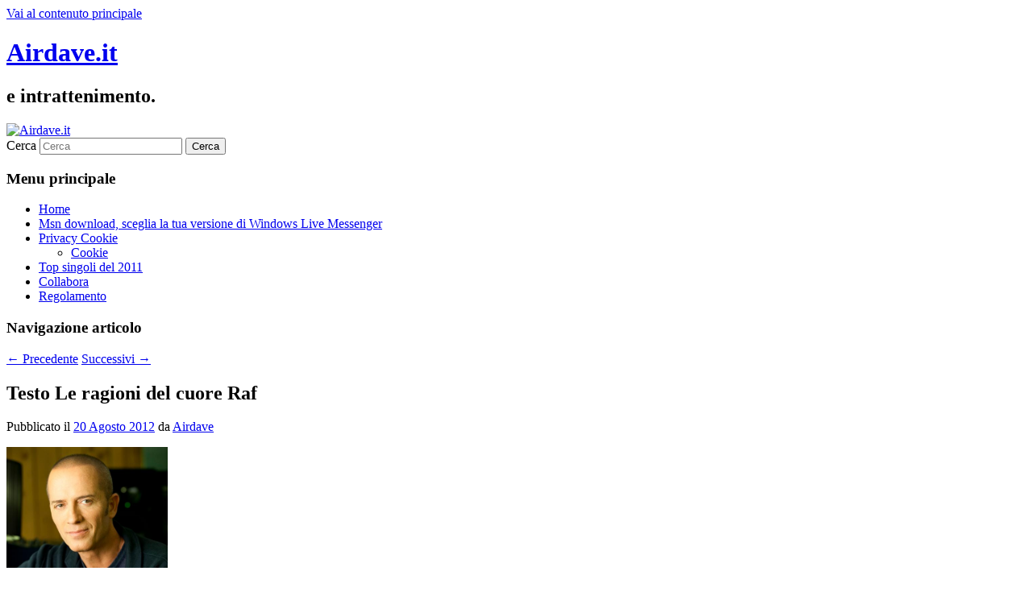

--- FILE ---
content_type: text/html; charset=UTF-8
request_url: https://www.airdave.it/testo-le-ragioni-del-cuore-raf-22524/
body_size: 8609
content:
<!DOCTYPE html>
<!--[if IE 6]>
<html id="ie6" dir="ltr" lang="it-IT" prefix="og: https://ogp.me/ns#">
<![endif]-->
<!--[if IE 7]>
<html id="ie7" dir="ltr" lang="it-IT" prefix="og: https://ogp.me/ns#">
<![endif]-->
<!--[if IE 8]>
<html id="ie8" dir="ltr" lang="it-IT" prefix="og: https://ogp.me/ns#">
<![endif]-->
<!--[if !(IE 6) & !(IE 7) & !(IE 8)]><!-->
<html dir="ltr" lang="it-IT" prefix="og: https://ogp.me/ns#">
<!--<![endif]-->
<head>
<meta charset="UTF-8" />
<meta name="viewport" content="width=device-width, initial-scale=1.0" />
<title>
Le ragioni del Cuore Testo RafAirdave.it	</title>
<link rel="profile" href="https://gmpg.org/xfn/11" />
<link rel="stylesheet" type="text/css" media="all" href="https://www.airdave.it/wordpress/wp-content/themes/twentyeleven/style.css?ver=20250415" />
<link rel="pingback" href="https://www.airdave.it/wordpress/xmlrpc.php">
<!--[if lt IE 9]>
<script src="https://www.airdave.it/wordpress/wp-content/themes/twentyeleven/js/html5.js?ver=3.7.0" type="text/javascript"></script>
<![endif]-->

		<!-- All in One SEO 4.9.3 - aioseo.com -->
	<meta name="description" content="testo Le ragioni del cuore di Raf, il nuovo inedito per la sua nuova raccolta di brani che vedrà luce a fine estate." />
	<meta name="robots" content="max-image-preview:large" />
	<meta name="author" content="Airdave"/>
	<link rel="canonical" href="https://www.airdave.it/testo-le-ragioni-del-cuore-raf-22524/" />
	<meta name="generator" content="All in One SEO (AIOSEO) 4.9.3" />
		<meta property="og:locale" content="it_IT" />
		<meta property="og:site_name" content="Airdave.it - e intrattenimento." />
		<meta property="og:type" content="article" />
		<meta property="og:title" content="Le ragioni del Cuore Testo Raf" />
		<meta property="og:description" content="testo Le ragioni del cuore di Raf, il nuovo inedito per la sua nuova raccolta di brani che vedrà luce a fine estate." />
		<meta property="og:url" content="https://www.airdave.it/testo-le-ragioni-del-cuore-raf-22524/" />
		<meta property="article:published_time" content="2012-08-20T15:37:25+00:00" />
		<meta property="article:modified_time" content="2012-08-20T15:37:25+00:00" />
		<meta name="twitter:card" content="summary" />
		<meta name="twitter:title" content="Le ragioni del Cuore Testo Raf" />
		<meta name="twitter:description" content="testo Le ragioni del cuore di Raf, il nuovo inedito per la sua nuova raccolta di brani che vedrà luce a fine estate." />
		<script type="application/ld+json" class="aioseo-schema">
			{"@context":"https:\/\/schema.org","@graph":[{"@type":"BlogPosting","@id":"https:\/\/www.airdave.it\/testo-le-ragioni-del-cuore-raf-22524\/#blogposting","name":"Le ragioni del Cuore Testo Raf","headline":"Testo Le ragioni del cuore Raf","author":{"@id":"https:\/\/www.airdave.it\/author\/admin\/#author"},"publisher":{"@id":"https:\/\/www.airdave.it\/#organization"},"image":{"@type":"ImageObject","url":"https:\/\/www.airdave.it\/wordpress\/wp-content\/uploads\/Le-ragioni-del-cuore-Raf.jpg","width":480,"height":360,"caption":"Le ragioni del cuore Raf"},"datePublished":"2012-08-20T17:37:25+02:00","dateModified":"2012-08-20T17:37:25+02:00","inLanguage":"it-IT","mainEntityOfPage":{"@id":"https:\/\/www.airdave.it\/testo-le-ragioni-del-cuore-raf-22524\/#webpage"},"isPartOf":{"@id":"https:\/\/www.airdave.it\/testo-le-ragioni-del-cuore-raf-22524\/#webpage"},"articleSection":"Testi Canzone, le ragioni del cuore, nuovo singolo, raf, testo"},{"@type":"BreadcrumbList","@id":"https:\/\/www.airdave.it\/testo-le-ragioni-del-cuore-raf-22524\/#breadcrumblist","itemListElement":[{"@type":"ListItem","@id":"https:\/\/www.airdave.it#listItem","position":1,"name":"Home","item":"https:\/\/www.airdave.it","nextItem":{"@type":"ListItem","@id":"https:\/\/www.airdave.it\/testi-traduzioni\/#listItem","name":"Testi e Traduzioni"}},{"@type":"ListItem","@id":"https:\/\/www.airdave.it\/testi-traduzioni\/#listItem","position":2,"name":"Testi e Traduzioni","item":"https:\/\/www.airdave.it\/testi-traduzioni\/","nextItem":{"@type":"ListItem","@id":"https:\/\/www.airdave.it\/testi-traduzioni\/testi-canzone\/#listItem","name":"Testi Canzone"},"previousItem":{"@type":"ListItem","@id":"https:\/\/www.airdave.it#listItem","name":"Home"}},{"@type":"ListItem","@id":"https:\/\/www.airdave.it\/testi-traduzioni\/testi-canzone\/#listItem","position":3,"name":"Testi Canzone","item":"https:\/\/www.airdave.it\/testi-traduzioni\/testi-canzone\/","nextItem":{"@type":"ListItem","@id":"https:\/\/www.airdave.it\/testo-le-ragioni-del-cuore-raf-22524\/#listItem","name":"Testo Le ragioni del cuore Raf"},"previousItem":{"@type":"ListItem","@id":"https:\/\/www.airdave.it\/testi-traduzioni\/#listItem","name":"Testi e Traduzioni"}},{"@type":"ListItem","@id":"https:\/\/www.airdave.it\/testo-le-ragioni-del-cuore-raf-22524\/#listItem","position":4,"name":"Testo Le ragioni del cuore Raf","previousItem":{"@type":"ListItem","@id":"https:\/\/www.airdave.it\/testi-traduzioni\/testi-canzone\/#listItem","name":"Testi Canzone"}}]},{"@type":"Organization","@id":"https:\/\/www.airdave.it\/#organization","name":"Airdave.it","description":"e intrattenimento.","url":"https:\/\/www.airdave.it\/"},{"@type":"Person","@id":"https:\/\/www.airdave.it\/author\/admin\/#author","url":"https:\/\/www.airdave.it\/author\/admin\/","name":"Airdave"},{"@type":"WebPage","@id":"https:\/\/www.airdave.it\/testo-le-ragioni-del-cuore-raf-22524\/#webpage","url":"https:\/\/www.airdave.it\/testo-le-ragioni-del-cuore-raf-22524\/","name":"Le ragioni del Cuore Testo Raf","description":"testo Le ragioni del cuore di Raf, il nuovo inedito per la sua nuova raccolta di brani che vedr\u00e0 luce a fine estate.","inLanguage":"it-IT","isPartOf":{"@id":"https:\/\/www.airdave.it\/#website"},"breadcrumb":{"@id":"https:\/\/www.airdave.it\/testo-le-ragioni-del-cuore-raf-22524\/#breadcrumblist"},"author":{"@id":"https:\/\/www.airdave.it\/author\/admin\/#author"},"creator":{"@id":"https:\/\/www.airdave.it\/author\/admin\/#author"},"image":{"@type":"ImageObject","url":"https:\/\/www.airdave.it\/wordpress\/wp-content\/uploads\/Le-ragioni-del-cuore-Raf.jpg","@id":"https:\/\/www.airdave.it\/testo-le-ragioni-del-cuore-raf-22524\/#mainImage","width":480,"height":360,"caption":"Le ragioni del cuore Raf"},"primaryImageOfPage":{"@id":"https:\/\/www.airdave.it\/testo-le-ragioni-del-cuore-raf-22524\/#mainImage"},"datePublished":"2012-08-20T17:37:25+02:00","dateModified":"2012-08-20T17:37:25+02:00"},{"@type":"WebSite","@id":"https:\/\/www.airdave.it\/#website","url":"https:\/\/www.airdave.it\/","name":"Airdave.it","description":"e intrattenimento.","inLanguage":"it-IT","publisher":{"@id":"https:\/\/www.airdave.it\/#organization"}}]}
		</script>
		<!-- All in One SEO -->

<link rel="alternate" type="application/rss+xml" title="Airdave.it &raquo; Feed" href="https://www.airdave.it/feed/" />
<link rel="alternate" type="application/rss+xml" title="Airdave.it &raquo; Feed dei commenti" href="https://www.airdave.it/comments/feed/" />
<link rel="alternate" type="application/rss+xml" title="Airdave.it &raquo; Testo Le ragioni del cuore Raf Feed dei commenti" href="https://www.airdave.it/testo-le-ragioni-del-cuore-raf-22524/feed/" />
<link rel="alternate" title="oEmbed (JSON)" type="application/json+oembed" href="https://www.airdave.it/wp-json/oembed/1.0/embed?url=https%3A%2F%2Fwww.airdave.it%2Ftesto-le-ragioni-del-cuore-raf-22524%2F" />
<link rel="alternate" title="oEmbed (XML)" type="text/xml+oembed" href="https://www.airdave.it/wp-json/oembed/1.0/embed?url=https%3A%2F%2Fwww.airdave.it%2Ftesto-le-ragioni-del-cuore-raf-22524%2F&#038;format=xml" />
<style id='wp-img-auto-sizes-contain-inline-css' type='text/css'>
img:is([sizes=auto i],[sizes^="auto," i]){contain-intrinsic-size:3000px 1500px}
/*# sourceURL=wp-img-auto-sizes-contain-inline-css */
</style>
<style id='wp-emoji-styles-inline-css' type='text/css'>

	img.wp-smiley, img.emoji {
		display: inline !important;
		border: none !important;
		box-shadow: none !important;
		height: 1em !important;
		width: 1em !important;
		margin: 0 0.07em !important;
		vertical-align: -0.1em !important;
		background: none !important;
		padding: 0 !important;
	}
/*# sourceURL=wp-emoji-styles-inline-css */
</style>
<style id='wp-block-library-inline-css' type='text/css'>
:root{--wp-block-synced-color:#7a00df;--wp-block-synced-color--rgb:122,0,223;--wp-bound-block-color:var(--wp-block-synced-color);--wp-editor-canvas-background:#ddd;--wp-admin-theme-color:#007cba;--wp-admin-theme-color--rgb:0,124,186;--wp-admin-theme-color-darker-10:#006ba1;--wp-admin-theme-color-darker-10--rgb:0,107,160.5;--wp-admin-theme-color-darker-20:#005a87;--wp-admin-theme-color-darker-20--rgb:0,90,135;--wp-admin-border-width-focus:2px}@media (min-resolution:192dpi){:root{--wp-admin-border-width-focus:1.5px}}.wp-element-button{cursor:pointer}:root .has-very-light-gray-background-color{background-color:#eee}:root .has-very-dark-gray-background-color{background-color:#313131}:root .has-very-light-gray-color{color:#eee}:root .has-very-dark-gray-color{color:#313131}:root .has-vivid-green-cyan-to-vivid-cyan-blue-gradient-background{background:linear-gradient(135deg,#00d084,#0693e3)}:root .has-purple-crush-gradient-background{background:linear-gradient(135deg,#34e2e4,#4721fb 50%,#ab1dfe)}:root .has-hazy-dawn-gradient-background{background:linear-gradient(135deg,#faaca8,#dad0ec)}:root .has-subdued-olive-gradient-background{background:linear-gradient(135deg,#fafae1,#67a671)}:root .has-atomic-cream-gradient-background{background:linear-gradient(135deg,#fdd79a,#004a59)}:root .has-nightshade-gradient-background{background:linear-gradient(135deg,#330968,#31cdcf)}:root .has-midnight-gradient-background{background:linear-gradient(135deg,#020381,#2874fc)}:root{--wp--preset--font-size--normal:16px;--wp--preset--font-size--huge:42px}.has-regular-font-size{font-size:1em}.has-larger-font-size{font-size:2.625em}.has-normal-font-size{font-size:var(--wp--preset--font-size--normal)}.has-huge-font-size{font-size:var(--wp--preset--font-size--huge)}.has-text-align-center{text-align:center}.has-text-align-left{text-align:left}.has-text-align-right{text-align:right}.has-fit-text{white-space:nowrap!important}#end-resizable-editor-section{display:none}.aligncenter{clear:both}.items-justified-left{justify-content:flex-start}.items-justified-center{justify-content:center}.items-justified-right{justify-content:flex-end}.items-justified-space-between{justify-content:space-between}.screen-reader-text{border:0;clip-path:inset(50%);height:1px;margin:-1px;overflow:hidden;padding:0;position:absolute;width:1px;word-wrap:normal!important}.screen-reader-text:focus{background-color:#ddd;clip-path:none;color:#444;display:block;font-size:1em;height:auto;left:5px;line-height:normal;padding:15px 23px 14px;text-decoration:none;top:5px;width:auto;z-index:100000}html :where(.has-border-color){border-style:solid}html :where([style*=border-top-color]){border-top-style:solid}html :where([style*=border-right-color]){border-right-style:solid}html :where([style*=border-bottom-color]){border-bottom-style:solid}html :where([style*=border-left-color]){border-left-style:solid}html :where([style*=border-width]){border-style:solid}html :where([style*=border-top-width]){border-top-style:solid}html :where([style*=border-right-width]){border-right-style:solid}html :where([style*=border-bottom-width]){border-bottom-style:solid}html :where([style*=border-left-width]){border-left-style:solid}html :where(img[class*=wp-image-]){height:auto;max-width:100%}:where(figure){margin:0 0 1em}html :where(.is-position-sticky){--wp-admin--admin-bar--position-offset:var(--wp-admin--admin-bar--height,0px)}@media screen and (max-width:600px){html :where(.is-position-sticky){--wp-admin--admin-bar--position-offset:0px}}

/*# sourceURL=wp-block-library-inline-css */
</style><style id='global-styles-inline-css' type='text/css'>
:root{--wp--preset--aspect-ratio--square: 1;--wp--preset--aspect-ratio--4-3: 4/3;--wp--preset--aspect-ratio--3-4: 3/4;--wp--preset--aspect-ratio--3-2: 3/2;--wp--preset--aspect-ratio--2-3: 2/3;--wp--preset--aspect-ratio--16-9: 16/9;--wp--preset--aspect-ratio--9-16: 9/16;--wp--preset--color--black: #000;--wp--preset--color--cyan-bluish-gray: #abb8c3;--wp--preset--color--white: #fff;--wp--preset--color--pale-pink: #f78da7;--wp--preset--color--vivid-red: #cf2e2e;--wp--preset--color--luminous-vivid-orange: #ff6900;--wp--preset--color--luminous-vivid-amber: #fcb900;--wp--preset--color--light-green-cyan: #7bdcb5;--wp--preset--color--vivid-green-cyan: #00d084;--wp--preset--color--pale-cyan-blue: #8ed1fc;--wp--preset--color--vivid-cyan-blue: #0693e3;--wp--preset--color--vivid-purple: #9b51e0;--wp--preset--color--blue: #1982d1;--wp--preset--color--dark-gray: #373737;--wp--preset--color--medium-gray: #666;--wp--preset--color--light-gray: #e2e2e2;--wp--preset--gradient--vivid-cyan-blue-to-vivid-purple: linear-gradient(135deg,rgb(6,147,227) 0%,rgb(155,81,224) 100%);--wp--preset--gradient--light-green-cyan-to-vivid-green-cyan: linear-gradient(135deg,rgb(122,220,180) 0%,rgb(0,208,130) 100%);--wp--preset--gradient--luminous-vivid-amber-to-luminous-vivid-orange: linear-gradient(135deg,rgb(252,185,0) 0%,rgb(255,105,0) 100%);--wp--preset--gradient--luminous-vivid-orange-to-vivid-red: linear-gradient(135deg,rgb(255,105,0) 0%,rgb(207,46,46) 100%);--wp--preset--gradient--very-light-gray-to-cyan-bluish-gray: linear-gradient(135deg,rgb(238,238,238) 0%,rgb(169,184,195) 100%);--wp--preset--gradient--cool-to-warm-spectrum: linear-gradient(135deg,rgb(74,234,220) 0%,rgb(151,120,209) 20%,rgb(207,42,186) 40%,rgb(238,44,130) 60%,rgb(251,105,98) 80%,rgb(254,248,76) 100%);--wp--preset--gradient--blush-light-purple: linear-gradient(135deg,rgb(255,206,236) 0%,rgb(152,150,240) 100%);--wp--preset--gradient--blush-bordeaux: linear-gradient(135deg,rgb(254,205,165) 0%,rgb(254,45,45) 50%,rgb(107,0,62) 100%);--wp--preset--gradient--luminous-dusk: linear-gradient(135deg,rgb(255,203,112) 0%,rgb(199,81,192) 50%,rgb(65,88,208) 100%);--wp--preset--gradient--pale-ocean: linear-gradient(135deg,rgb(255,245,203) 0%,rgb(182,227,212) 50%,rgb(51,167,181) 100%);--wp--preset--gradient--electric-grass: linear-gradient(135deg,rgb(202,248,128) 0%,rgb(113,206,126) 100%);--wp--preset--gradient--midnight: linear-gradient(135deg,rgb(2,3,129) 0%,rgb(40,116,252) 100%);--wp--preset--font-size--small: 13px;--wp--preset--font-size--medium: 20px;--wp--preset--font-size--large: 36px;--wp--preset--font-size--x-large: 42px;--wp--preset--spacing--20: 0.44rem;--wp--preset--spacing--30: 0.67rem;--wp--preset--spacing--40: 1rem;--wp--preset--spacing--50: 1.5rem;--wp--preset--spacing--60: 2.25rem;--wp--preset--spacing--70: 3.38rem;--wp--preset--spacing--80: 5.06rem;--wp--preset--shadow--natural: 6px 6px 9px rgba(0, 0, 0, 0.2);--wp--preset--shadow--deep: 12px 12px 50px rgba(0, 0, 0, 0.4);--wp--preset--shadow--sharp: 6px 6px 0px rgba(0, 0, 0, 0.2);--wp--preset--shadow--outlined: 6px 6px 0px -3px rgb(255, 255, 255), 6px 6px rgb(0, 0, 0);--wp--preset--shadow--crisp: 6px 6px 0px rgb(0, 0, 0);}:where(.is-layout-flex){gap: 0.5em;}:where(.is-layout-grid){gap: 0.5em;}body .is-layout-flex{display: flex;}.is-layout-flex{flex-wrap: wrap;align-items: center;}.is-layout-flex > :is(*, div){margin: 0;}body .is-layout-grid{display: grid;}.is-layout-grid > :is(*, div){margin: 0;}:where(.wp-block-columns.is-layout-flex){gap: 2em;}:where(.wp-block-columns.is-layout-grid){gap: 2em;}:where(.wp-block-post-template.is-layout-flex){gap: 1.25em;}:where(.wp-block-post-template.is-layout-grid){gap: 1.25em;}.has-black-color{color: var(--wp--preset--color--black) !important;}.has-cyan-bluish-gray-color{color: var(--wp--preset--color--cyan-bluish-gray) !important;}.has-white-color{color: var(--wp--preset--color--white) !important;}.has-pale-pink-color{color: var(--wp--preset--color--pale-pink) !important;}.has-vivid-red-color{color: var(--wp--preset--color--vivid-red) !important;}.has-luminous-vivid-orange-color{color: var(--wp--preset--color--luminous-vivid-orange) !important;}.has-luminous-vivid-amber-color{color: var(--wp--preset--color--luminous-vivid-amber) !important;}.has-light-green-cyan-color{color: var(--wp--preset--color--light-green-cyan) !important;}.has-vivid-green-cyan-color{color: var(--wp--preset--color--vivid-green-cyan) !important;}.has-pale-cyan-blue-color{color: var(--wp--preset--color--pale-cyan-blue) !important;}.has-vivid-cyan-blue-color{color: var(--wp--preset--color--vivid-cyan-blue) !important;}.has-vivid-purple-color{color: var(--wp--preset--color--vivid-purple) !important;}.has-black-background-color{background-color: var(--wp--preset--color--black) !important;}.has-cyan-bluish-gray-background-color{background-color: var(--wp--preset--color--cyan-bluish-gray) !important;}.has-white-background-color{background-color: var(--wp--preset--color--white) !important;}.has-pale-pink-background-color{background-color: var(--wp--preset--color--pale-pink) !important;}.has-vivid-red-background-color{background-color: var(--wp--preset--color--vivid-red) !important;}.has-luminous-vivid-orange-background-color{background-color: var(--wp--preset--color--luminous-vivid-orange) !important;}.has-luminous-vivid-amber-background-color{background-color: var(--wp--preset--color--luminous-vivid-amber) !important;}.has-light-green-cyan-background-color{background-color: var(--wp--preset--color--light-green-cyan) !important;}.has-vivid-green-cyan-background-color{background-color: var(--wp--preset--color--vivid-green-cyan) !important;}.has-pale-cyan-blue-background-color{background-color: var(--wp--preset--color--pale-cyan-blue) !important;}.has-vivid-cyan-blue-background-color{background-color: var(--wp--preset--color--vivid-cyan-blue) !important;}.has-vivid-purple-background-color{background-color: var(--wp--preset--color--vivid-purple) !important;}.has-black-border-color{border-color: var(--wp--preset--color--black) !important;}.has-cyan-bluish-gray-border-color{border-color: var(--wp--preset--color--cyan-bluish-gray) !important;}.has-white-border-color{border-color: var(--wp--preset--color--white) !important;}.has-pale-pink-border-color{border-color: var(--wp--preset--color--pale-pink) !important;}.has-vivid-red-border-color{border-color: var(--wp--preset--color--vivid-red) !important;}.has-luminous-vivid-orange-border-color{border-color: var(--wp--preset--color--luminous-vivid-orange) !important;}.has-luminous-vivid-amber-border-color{border-color: var(--wp--preset--color--luminous-vivid-amber) !important;}.has-light-green-cyan-border-color{border-color: var(--wp--preset--color--light-green-cyan) !important;}.has-vivid-green-cyan-border-color{border-color: var(--wp--preset--color--vivid-green-cyan) !important;}.has-pale-cyan-blue-border-color{border-color: var(--wp--preset--color--pale-cyan-blue) !important;}.has-vivid-cyan-blue-border-color{border-color: var(--wp--preset--color--vivid-cyan-blue) !important;}.has-vivid-purple-border-color{border-color: var(--wp--preset--color--vivid-purple) !important;}.has-vivid-cyan-blue-to-vivid-purple-gradient-background{background: var(--wp--preset--gradient--vivid-cyan-blue-to-vivid-purple) !important;}.has-light-green-cyan-to-vivid-green-cyan-gradient-background{background: var(--wp--preset--gradient--light-green-cyan-to-vivid-green-cyan) !important;}.has-luminous-vivid-amber-to-luminous-vivid-orange-gradient-background{background: var(--wp--preset--gradient--luminous-vivid-amber-to-luminous-vivid-orange) !important;}.has-luminous-vivid-orange-to-vivid-red-gradient-background{background: var(--wp--preset--gradient--luminous-vivid-orange-to-vivid-red) !important;}.has-very-light-gray-to-cyan-bluish-gray-gradient-background{background: var(--wp--preset--gradient--very-light-gray-to-cyan-bluish-gray) !important;}.has-cool-to-warm-spectrum-gradient-background{background: var(--wp--preset--gradient--cool-to-warm-spectrum) !important;}.has-blush-light-purple-gradient-background{background: var(--wp--preset--gradient--blush-light-purple) !important;}.has-blush-bordeaux-gradient-background{background: var(--wp--preset--gradient--blush-bordeaux) !important;}.has-luminous-dusk-gradient-background{background: var(--wp--preset--gradient--luminous-dusk) !important;}.has-pale-ocean-gradient-background{background: var(--wp--preset--gradient--pale-ocean) !important;}.has-electric-grass-gradient-background{background: var(--wp--preset--gradient--electric-grass) !important;}.has-midnight-gradient-background{background: var(--wp--preset--gradient--midnight) !important;}.has-small-font-size{font-size: var(--wp--preset--font-size--small) !important;}.has-medium-font-size{font-size: var(--wp--preset--font-size--medium) !important;}.has-large-font-size{font-size: var(--wp--preset--font-size--large) !important;}.has-x-large-font-size{font-size: var(--wp--preset--font-size--x-large) !important;}
/*# sourceURL=global-styles-inline-css */
</style>

<style id='classic-theme-styles-inline-css' type='text/css'>
/*! This file is auto-generated */
.wp-block-button__link{color:#fff;background-color:#32373c;border-radius:9999px;box-shadow:none;text-decoration:none;padding:calc(.667em + 2px) calc(1.333em + 2px);font-size:1.125em}.wp-block-file__button{background:#32373c;color:#fff;text-decoration:none}
/*# sourceURL=/wp-includes/css/classic-themes.min.css */
</style>
<link rel='stylesheet' id='twentyeleven-block-style-css' href='https://www.airdave.it/wordpress/wp-content/themes/twentyeleven/blocks.css?ver=20240703' type='text/css' media='all' />
<link rel="https://api.w.org/" href="https://www.airdave.it/wp-json/" /><link rel="alternate" title="JSON" type="application/json" href="https://www.airdave.it/wp-json/wp/v2/posts/22524" /><link rel="EditURI" type="application/rsd+xml" title="RSD" href="https://www.airdave.it/wordpress/xmlrpc.php?rsd" />
<meta name="generator" content="WordPress 6.9" />
<link rel='shortlink' href='https://www.airdave.it/?p=22524' />
</head>

<body class="wp-singular post-template-default single single-post postid-22524 single-format-standard wp-embed-responsive wp-theme-twentyeleven singular two-column right-sidebar">
<div class="skip-link"><a class="assistive-text" href="#content">Vai al contenuto principale</a></div><div id="page" class="hfeed">
	<header id="branding">
			<hgroup>
							<h1 id="site-title"><span><a href="https://www.airdave.it/" rel="home" data-wpel-link="internal">Airdave.it</a></span></h1>
				<h2 id="site-description">e intrattenimento.</h2>
			</hgroup>

						<a href="https://www.airdave.it/" rel="home" data-wpel-link="internal">
				<img src="https://www.airdave.it/wordpress/wp-content/themes/twentyeleven/images/headers/lanterns.jpg" width="1000" height="288" alt="Airdave.it" decoding="async" fetchpriority="high" />			</a>
			
									<form method="get" id="searchform" action="https://www.airdave.it/">
		<label for="s" class="assistive-text">Cerca</label>
		<input type="text" class="field" name="s" id="s" placeholder="Cerca" />
		<input type="submit" class="submit" name="submit" id="searchsubmit" value="Cerca" />
	</form>
			
			<nav id="access">
				<h3 class="assistive-text">Menu principale</h3>
				<div class="menu"><ul>
<li ><a href="https://www.airdave.it/" data-wpel-link="internal">Home</a></li><li class="page_item page-item-8825"><a href="https://www.airdave.it/msn/" data-wpel-link="internal">Msn download, sceglia la tua versione di Windows Live Messenger</a></li>
<li class="page_item page-item-25248 page_item_has_children"><a href="https://www.airdave.it/privacy-cookie/" data-wpel-link="internal">Privacy Cookie</a>
<ul class='children'>
	<li class="page_item page-item-25249"><a href="https://www.airdave.it/privacy-cookie/cookie/" data-wpel-link="internal">Cookie</a></li>
</ul>
</li>
<li class="page_item page-item-17726"><a href="https://www.airdave.it/top-singoli-del-2011/" data-wpel-link="internal">Top singoli del 2011</a></li>
<li class="page_item page-item-587"><a href="https://www.airdave.it/collabora/" data-wpel-link="internal">Collabora</a></li>
<li class="page_item page-item-512"><a href="https://www.airdave.it/regolamento/" data-wpel-link="internal">Regolamento</a></li>
</ul></div>
			</nav><!-- #access -->
	</header><!-- #branding -->


	<div id="main">

		<div id="primary">
			<div id="content" role="main">

				
					<nav id="nav-single">
						<h3 class="assistive-text">Navigazione articolo</h3>
						<span class="nav-previous"><a href="https://www.airdave.it/enrique-iglesias-finally-found-you-nuovo-singolo-22519/" rel="prev" data-wpel-link="internal"><span class="meta-nav">&larr;</span> Precedente</a></span>
						<span class="nav-next"><a href="https://www.airdave.it/testo-lamore-vero-bianca-atzei-22529/" rel="next" data-wpel-link="internal">Successivi <span class="meta-nav">&rarr;</span></a></span>
					</nav><!-- #nav-single -->

					
<article id="post-22524" class="post-22524 post type-post status-publish format-standard has-post-thumbnail hentry category-testi-canzone tag-le-ragioni-del-cuore tag-nuovo-singolo tag-raf tag-testo">
	<header class="entry-header">
		<h1 class="entry-title">Testo Le ragioni del cuore Raf</h1>

				<div class="entry-meta">
			<span class="sep">Pubblicato il </span><a href="https://www.airdave.it/testo-le-ragioni-del-cuore-raf-22524/" title="17:37" rel="bookmark" data-wpel-link="internal"><time class="entry-date" datetime="2012-08-20T17:37:25+02:00">20 Agosto 2012</time></a><span class="by-author"> <span class="sep"> da </span> <span class="author vcard"><a class="url fn n" href="https://www.airdave.it/author/admin/" title="Visualizza tutti gli articoli di Airdave" rel="author" data-wpel-link="internal">Airdave</a></span></span>		</div><!-- .entry-meta -->
			</header><!-- .entry-header -->

	<div class="entry-content">
		<p><img decoding="async" class="alignnone size-full wp-image-22527" title="Le ragioni del cuore Raf" src="http://www.airdave.it/wordpress/wp-content/uploads/Le-ragioni-del-cuore-Raf.jpg" alt="Le ragioni del cuore Raf" width="200" srcset="https://www.airdave.it/wordpress/wp-content/uploads/Le-ragioni-del-cuore-Raf.jpg 480w, https://www.airdave.it/wordpress/wp-content/uploads/Le-ragioni-del-cuore-Raf-200x150.jpg 200w" sizes="(max-width: 480px) 100vw, 480px" /></p>
<p>Esce ufficialmente il 24 agosto <strong>Le ragioni del cuore</strong> di <a title="Raf" href="http://www.airdave.it/r/raf/" target="_blank" data-wpel-link="internal"><strong>Raf</strong></a>, ma ormai è da un pò di giorni che gira nelle migliori stazioni radio d&#8217;italia.</p>
<p><strong>Le ragioni del cuore</strong> è l&#8217;inedito incluso nella raccolta di canzoni del cantante con un re-work in chiave elettro-pop che uscirà dopo l&#8217;estate, una canzone quella di <strong>Raf</strong> che fa il punto sulle situazioni di equilibrio e serenità alla sua vita: la musica e l’amore.</p>
<p>&#8220;<em>Io sono qui. Qui e adesso, In ogni istante, con tutto me stesso</em>&#8221;</p>
<p>Potete ascoltare <strong>Le ragioni del cuore</strong></p>
<p></p>
<p></p>
<p>&nbsp;</p>
<div style="clear:both; margin-top:0em; margin-bottom:1em;"><a href="https://www.airdave.it/testo-un-pallone-samuele-bersani-18288/" target="_self" rel="dofollow" class="u1abc3b457c3d7dc779759283e879a6a1" data-wpel-link="internal"><!-- INLINE RELATED POSTS 1/3 //--><style> .u1abc3b457c3d7dc779759283e879a6a1 { padding:0px; margin: 0; padding-top:1em!important; padding-bottom:1em!important; width:100%; display: block; font-weight:bold; background-color:#eaeaea; border:0!important; border-left:4px solid inherit!important; text-decoration:none; } .u1abc3b457c3d7dc779759283e879a6a1:active, .u1abc3b457c3d7dc779759283e879a6a1:hover { opacity: 1; transition: opacity 250ms; webkit-transition: opacity 250ms; text-decoration:none; } .u1abc3b457c3d7dc779759283e879a6a1 { transition: background-color 250ms; webkit-transition: background-color 250ms; opacity: 1; transition: opacity 250ms; webkit-transition: opacity 250ms; } .u1abc3b457c3d7dc779759283e879a6a1 .ctaText { font-weight:bold; color:inherit; text-decoration:none; font-size: 16px; } .u1abc3b457c3d7dc779759283e879a6a1 .postTitle { color:inherit; text-decoration: underline!important; font-size: 16px; } .u1abc3b457c3d7dc779759283e879a6a1:hover .postTitle { text-decoration: underline!important; } </style><div style="padding-left:1em; padding-right:1em;"><span class="ctaText">READ</span>&nbsp; <span class="postTitle">Testo Un pallone Samuele Bersani </span></div></a></div>			</div><!-- .entry-content -->

	<footer class="entry-meta">
		Questo articolo è stato pubblicato in <a href="https://www.airdave.it/testi-traduzioni/testi-canzone/" rel="category tag" data-wpel-link="internal">Testi Canzone</a> e contrassegnato come <a href="https://www.airdave.it/tag/le-ragioni-del-cuore/" rel="tag" data-wpel-link="internal">le ragioni del cuore</a>, <a href="https://www.airdave.it/tag/nuovo-singolo/" rel="tag" data-wpel-link="internal">nuovo singolo</a>, <a href="https://www.airdave.it/tag/raf/" rel="tag" data-wpel-link="internal">raf</a>, <a href="https://www.airdave.it/tag/testo/" rel="tag" data-wpel-link="internal">testo</a> da <a href="https://www.airdave.it/author/admin/" data-wpel-link="internal">Airdave </a>. Aggiungi il <a href="https://www.airdave.it/testo-le-ragioni-del-cuore-raf-22524/" title="Permalink a Testo Le ragioni del cuore Raf" rel="bookmark" data-wpel-link="internal">permalink</a> ai segnalibri.
		
			</footer><!-- .entry-meta -->
</article><!-- #post-22524 -->

						<div id="comments">
	
	
	
		<div id="respond" class="comment-respond">
		<h3 id="reply-title" class="comment-reply-title">Lascia un commento</h3><p class="must-log-in">Devi essere <a href="https://www.airdave.it/wordpress/wp-login.php?redirect_to=https%3A%2F%2Fwww.airdave.it%2Ftesto-le-ragioni-del-cuore-raf-22524%2F" data-wpel-link="internal">connesso</a> per inviare un commento.</p>	</div><!-- #respond -->
	
</div><!-- #comments -->

				
			</div><!-- #content -->
		</div><!-- #primary -->


	</div><!-- #main -->

	<footer id="colophon">

			

			<div id="site-generator">
												<a href="https://wordpress.org/" class="imprint" title="Piattaforma personale di pubblicazione semantica" data-wpel-link="external" target="_blank" rel="external noopener noreferrer">
					Proudly powered by WordPress				</a>
			</div>
	</footer><!-- #colophon -->
</div><!-- #page -->

<script type="speculationrules">
{"prefetch":[{"source":"document","where":{"and":[{"href_matches":"/*"},{"not":{"href_matches":["/wordpress/wp-*.php","/wordpress/wp-admin/*","/wordpress/wp-content/uploads/*","/wordpress/wp-content/*","/wordpress/wp-content/plugins/*","/wordpress/wp-content/themes/twentyeleven/*","/*\\?(.+)"]}},{"not":{"selector_matches":"a[rel~=\"nofollow\"]"}},{"not":{"selector_matches":".no-prefetch, .no-prefetch a"}}]},"eagerness":"conservative"}]}
</script>
<script id="wp-emoji-settings" type="application/json">
{"baseUrl":"https://s.w.org/images/core/emoji/17.0.2/72x72/","ext":".png","svgUrl":"https://s.w.org/images/core/emoji/17.0.2/svg/","svgExt":".svg","source":{"concatemoji":"https://www.airdave.it/wordpress/wp-includes/js/wp-emoji-release.min.js?ver=6.9"}}
</script>
<script type="module">
/* <![CDATA[ */
/*! This file is auto-generated */
const a=JSON.parse(document.getElementById("wp-emoji-settings").textContent),o=(window._wpemojiSettings=a,"wpEmojiSettingsSupports"),s=["flag","emoji"];function i(e){try{var t={supportTests:e,timestamp:(new Date).valueOf()};sessionStorage.setItem(o,JSON.stringify(t))}catch(e){}}function c(e,t,n){e.clearRect(0,0,e.canvas.width,e.canvas.height),e.fillText(t,0,0);t=new Uint32Array(e.getImageData(0,0,e.canvas.width,e.canvas.height).data);e.clearRect(0,0,e.canvas.width,e.canvas.height),e.fillText(n,0,0);const a=new Uint32Array(e.getImageData(0,0,e.canvas.width,e.canvas.height).data);return t.every((e,t)=>e===a[t])}function p(e,t){e.clearRect(0,0,e.canvas.width,e.canvas.height),e.fillText(t,0,0);var n=e.getImageData(16,16,1,1);for(let e=0;e<n.data.length;e++)if(0!==n.data[e])return!1;return!0}function u(e,t,n,a){switch(t){case"flag":return n(e,"\ud83c\udff3\ufe0f\u200d\u26a7\ufe0f","\ud83c\udff3\ufe0f\u200b\u26a7\ufe0f")?!1:!n(e,"\ud83c\udde8\ud83c\uddf6","\ud83c\udde8\u200b\ud83c\uddf6")&&!n(e,"\ud83c\udff4\udb40\udc67\udb40\udc62\udb40\udc65\udb40\udc6e\udb40\udc67\udb40\udc7f","\ud83c\udff4\u200b\udb40\udc67\u200b\udb40\udc62\u200b\udb40\udc65\u200b\udb40\udc6e\u200b\udb40\udc67\u200b\udb40\udc7f");case"emoji":return!a(e,"\ud83e\u1fac8")}return!1}function f(e,t,n,a){let r;const o=(r="undefined"!=typeof WorkerGlobalScope&&self instanceof WorkerGlobalScope?new OffscreenCanvas(300,150):document.createElement("canvas")).getContext("2d",{willReadFrequently:!0}),s=(o.textBaseline="top",o.font="600 32px Arial",{});return e.forEach(e=>{s[e]=t(o,e,n,a)}),s}function r(e){var t=document.createElement("script");t.src=e,t.defer=!0,document.head.appendChild(t)}a.supports={everything:!0,everythingExceptFlag:!0},new Promise(t=>{let n=function(){try{var e=JSON.parse(sessionStorage.getItem(o));if("object"==typeof e&&"number"==typeof e.timestamp&&(new Date).valueOf()<e.timestamp+604800&&"object"==typeof e.supportTests)return e.supportTests}catch(e){}return null}();if(!n){if("undefined"!=typeof Worker&&"undefined"!=typeof OffscreenCanvas&&"undefined"!=typeof URL&&URL.createObjectURL&&"undefined"!=typeof Blob)try{var e="postMessage("+f.toString()+"("+[JSON.stringify(s),u.toString(),c.toString(),p.toString()].join(",")+"));",a=new Blob([e],{type:"text/javascript"});const r=new Worker(URL.createObjectURL(a),{name:"wpTestEmojiSupports"});return void(r.onmessage=e=>{i(n=e.data),r.terminate(),t(n)})}catch(e){}i(n=f(s,u,c,p))}t(n)}).then(e=>{for(const n in e)a.supports[n]=e[n],a.supports.everything=a.supports.everything&&a.supports[n],"flag"!==n&&(a.supports.everythingExceptFlag=a.supports.everythingExceptFlag&&a.supports[n]);var t;a.supports.everythingExceptFlag=a.supports.everythingExceptFlag&&!a.supports.flag,a.supports.everything||((t=a.source||{}).concatemoji?r(t.concatemoji):t.wpemoji&&t.twemoji&&(r(t.twemoji),r(t.wpemoji)))});
//# sourceURL=https://www.airdave.it/wordpress/wp-includes/js/wp-emoji-loader.min.js
/* ]]> */
</script>

</body>
</html>
